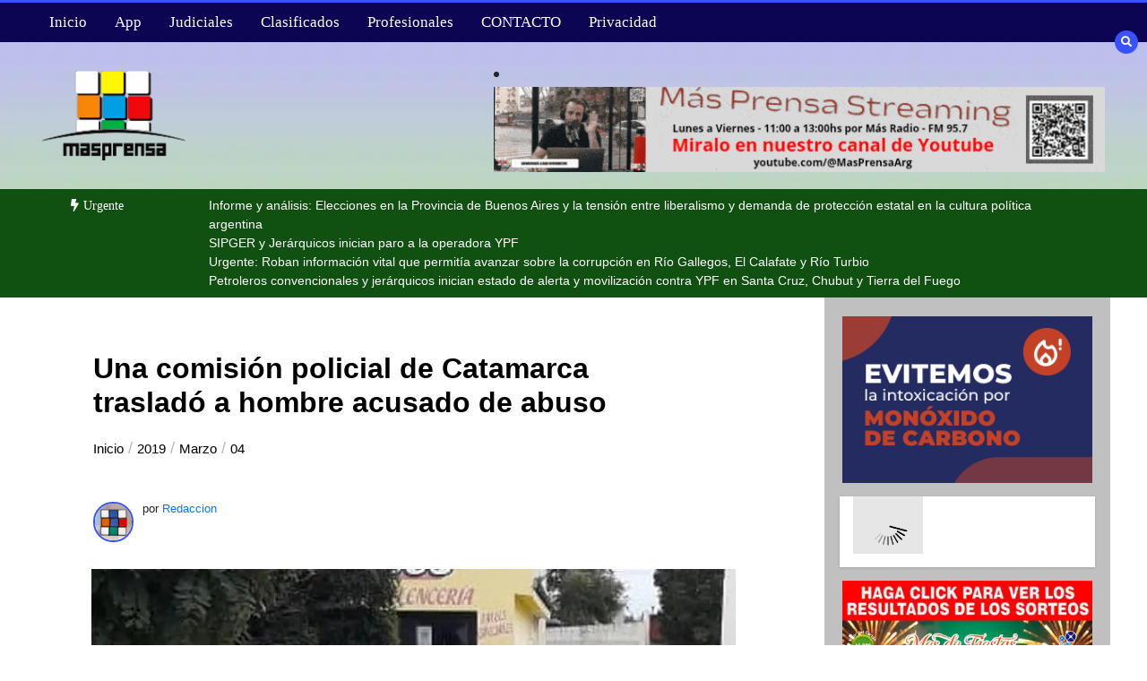

--- FILE ---
content_type: text/html; charset=UTF-8
request_url: https://masprensa.com/2019/03/04/una-comision-policial-de-catamarca-traslado-a-hombre-acusado-de-abuso/
body_size: 26903
content:
<!doctype html><html lang="es"><head><script data-no-optimize="1">var litespeed_docref=sessionStorage.getItem("litespeed_docref");litespeed_docref&&(Object.defineProperty(document,"referrer",{get:function(){return litespeed_docref}}),sessionStorage.removeItem("litespeed_docref"));</script> <meta charset="UTF-8"><meta name="viewport" content="width=device-width, initial-scale=1"><link rel="profile" href="https://gmpg.org/xfn/11"><title>Una comisión policial de Catamarca trasladó a hombre acusado de abuso &#8211; +Prensa</title><meta name='robots' content='max-image-preview:large' /><meta name="google-site-verification" content="8UhPhsjqMIXEsVSibrGn8_yZ0ddjuamDxoZQFgfMK1k" /><link rel='dns-prefetch' href='//www.googletagmanager.com' /><link rel='dns-prefetch' href='//stats.wp.com' /><link rel='dns-prefetch' href='//fonts.googleapis.com' /><link rel='dns-prefetch' href='//jetpack.wordpress.com' /><link rel='dns-prefetch' href='//s0.wp.com' /><link rel='dns-prefetch' href='//public-api.wordpress.com' /><link rel='dns-prefetch' href='//0.gravatar.com' /><link rel='dns-prefetch' href='//1.gravatar.com' /><link rel='dns-prefetch' href='//2.gravatar.com' /><link rel='preconnect' href='//i0.wp.com' /><link rel='preconnect' href='//c0.wp.com' /><link rel="alternate" type="application/rss+xml" title="+Prensa &raquo; Feed" href="https://masprensa.com/feed/" /><link rel="alternate" type="application/rss+xml" title="+Prensa &raquo; Feed de los comentarios" href="https://masprensa.com/comments/feed/" /><link rel="alternate" title="oEmbed (JSON)" type="application/json+oembed" href="https://masprensa.com/wp-json/oembed/1.0/embed?url=https%3A%2F%2Fmasprensa.com%2F2019%2F03%2F04%2Funa-comision-policial-de-catamarca-traslado-a-hombre-acusado-de-abuso%2F" /><link rel="alternate" title="oEmbed (XML)" type="text/xml+oembed" href="https://masprensa.com/wp-json/oembed/1.0/embed?url=https%3A%2F%2Fmasprensa.com%2F2019%2F03%2F04%2Funa-comision-policial-de-catamarca-traslado-a-hombre-acusado-de-abuso%2F&#038;format=xml" /><style id='wp-img-auto-sizes-contain-inline-css' type='text/css'>img:is([sizes=auto i],[sizes^="auto," i]){contain-intrinsic-size:3000px 1500px}
/*# sourceURL=wp-img-auto-sizes-contain-inline-css */</style><link data-optimized="2" rel="stylesheet" href="https://masprensa.com/wp-content/litespeed/css/f54f753b4cde2b233c84776c96eaf866.css?ver=78bf9" /><link rel='stylesheet' id='wp-block-library-css' href='https://c0.wp.com/c/6.9/wp-includes/css/dist/block-library/style.min.css' type='text/css' media='all' /><style id='global-styles-inline-css' type='text/css'>:root{--wp--preset--aspect-ratio--square: 1;--wp--preset--aspect-ratio--4-3: 4/3;--wp--preset--aspect-ratio--3-4: 3/4;--wp--preset--aspect-ratio--3-2: 3/2;--wp--preset--aspect-ratio--2-3: 2/3;--wp--preset--aspect-ratio--16-9: 16/9;--wp--preset--aspect-ratio--9-16: 9/16;--wp--preset--color--black: #000000;--wp--preset--color--cyan-bluish-gray: #abb8c3;--wp--preset--color--white: #ffffff;--wp--preset--color--pale-pink: #f78da7;--wp--preset--color--vivid-red: #cf2e2e;--wp--preset--color--luminous-vivid-orange: #ff6900;--wp--preset--color--luminous-vivid-amber: #fcb900;--wp--preset--color--light-green-cyan: #7bdcb5;--wp--preset--color--vivid-green-cyan: #00d084;--wp--preset--color--pale-cyan-blue: #8ed1fc;--wp--preset--color--vivid-cyan-blue: #0693e3;--wp--preset--color--vivid-purple: #9b51e0;--wp--preset--gradient--vivid-cyan-blue-to-vivid-purple: linear-gradient(135deg,rgb(6,147,227) 0%,rgb(155,81,224) 100%);--wp--preset--gradient--light-green-cyan-to-vivid-green-cyan: linear-gradient(135deg,rgb(122,220,180) 0%,rgb(0,208,130) 100%);--wp--preset--gradient--luminous-vivid-amber-to-luminous-vivid-orange: linear-gradient(135deg,rgb(252,185,0) 0%,rgb(255,105,0) 100%);--wp--preset--gradient--luminous-vivid-orange-to-vivid-red: linear-gradient(135deg,rgb(255,105,0) 0%,rgb(207,46,46) 100%);--wp--preset--gradient--very-light-gray-to-cyan-bluish-gray: linear-gradient(135deg,rgb(238,238,238) 0%,rgb(169,184,195) 100%);--wp--preset--gradient--cool-to-warm-spectrum: linear-gradient(135deg,rgb(74,234,220) 0%,rgb(151,120,209) 20%,rgb(207,42,186) 40%,rgb(238,44,130) 60%,rgb(251,105,98) 80%,rgb(254,248,76) 100%);--wp--preset--gradient--blush-light-purple: linear-gradient(135deg,rgb(255,206,236) 0%,rgb(152,150,240) 100%);--wp--preset--gradient--blush-bordeaux: linear-gradient(135deg,rgb(254,205,165) 0%,rgb(254,45,45) 50%,rgb(107,0,62) 100%);--wp--preset--gradient--luminous-dusk: linear-gradient(135deg,rgb(255,203,112) 0%,rgb(199,81,192) 50%,rgb(65,88,208) 100%);--wp--preset--gradient--pale-ocean: linear-gradient(135deg,rgb(255,245,203) 0%,rgb(182,227,212) 50%,rgb(51,167,181) 100%);--wp--preset--gradient--electric-grass: linear-gradient(135deg,rgb(202,248,128) 0%,rgb(113,206,126) 100%);--wp--preset--gradient--midnight: linear-gradient(135deg,rgb(2,3,129) 0%,rgb(40,116,252) 100%);--wp--preset--font-size--small: 13px;--wp--preset--font-size--medium: 20px;--wp--preset--font-size--large: 36px;--wp--preset--font-size--x-large: 42px;--wp--preset--spacing--20: 0.44rem;--wp--preset--spacing--30: 0.67rem;--wp--preset--spacing--40: 1rem;--wp--preset--spacing--50: 1.5rem;--wp--preset--spacing--60: 2.25rem;--wp--preset--spacing--70: 3.38rem;--wp--preset--spacing--80: 5.06rem;--wp--preset--shadow--natural: 6px 6px 9px rgba(0, 0, 0, 0.2);--wp--preset--shadow--deep: 12px 12px 50px rgba(0, 0, 0, 0.4);--wp--preset--shadow--sharp: 6px 6px 0px rgba(0, 0, 0, 0.2);--wp--preset--shadow--outlined: 6px 6px 0px -3px rgb(255, 255, 255), 6px 6px rgb(0, 0, 0);--wp--preset--shadow--crisp: 6px 6px 0px rgb(0, 0, 0);}:where(.is-layout-flex){gap: 0.5em;}:where(.is-layout-grid){gap: 0.5em;}body .is-layout-flex{display: flex;}.is-layout-flex{flex-wrap: wrap;align-items: center;}.is-layout-flex > :is(*, div){margin: 0;}body .is-layout-grid{display: grid;}.is-layout-grid > :is(*, div){margin: 0;}:where(.wp-block-columns.is-layout-flex){gap: 2em;}:where(.wp-block-columns.is-layout-grid){gap: 2em;}:where(.wp-block-post-template.is-layout-flex){gap: 1.25em;}:where(.wp-block-post-template.is-layout-grid){gap: 1.25em;}.has-black-color{color: var(--wp--preset--color--black) !important;}.has-cyan-bluish-gray-color{color: var(--wp--preset--color--cyan-bluish-gray) !important;}.has-white-color{color: var(--wp--preset--color--white) !important;}.has-pale-pink-color{color: var(--wp--preset--color--pale-pink) !important;}.has-vivid-red-color{color: var(--wp--preset--color--vivid-red) !important;}.has-luminous-vivid-orange-color{color: var(--wp--preset--color--luminous-vivid-orange) !important;}.has-luminous-vivid-amber-color{color: var(--wp--preset--color--luminous-vivid-amber) !important;}.has-light-green-cyan-color{color: var(--wp--preset--color--light-green-cyan) !important;}.has-vivid-green-cyan-color{color: var(--wp--preset--color--vivid-green-cyan) !important;}.has-pale-cyan-blue-color{color: var(--wp--preset--color--pale-cyan-blue) !important;}.has-vivid-cyan-blue-color{color: var(--wp--preset--color--vivid-cyan-blue) !important;}.has-vivid-purple-color{color: var(--wp--preset--color--vivid-purple) !important;}.has-black-background-color{background-color: var(--wp--preset--color--black) !important;}.has-cyan-bluish-gray-background-color{background-color: var(--wp--preset--color--cyan-bluish-gray) !important;}.has-white-background-color{background-color: var(--wp--preset--color--white) !important;}.has-pale-pink-background-color{background-color: var(--wp--preset--color--pale-pink) !important;}.has-vivid-red-background-color{background-color: var(--wp--preset--color--vivid-red) !important;}.has-luminous-vivid-orange-background-color{background-color: var(--wp--preset--color--luminous-vivid-orange) !important;}.has-luminous-vivid-amber-background-color{background-color: var(--wp--preset--color--luminous-vivid-amber) !important;}.has-light-green-cyan-background-color{background-color: var(--wp--preset--color--light-green-cyan) !important;}.has-vivid-green-cyan-background-color{background-color: var(--wp--preset--color--vivid-green-cyan) !important;}.has-pale-cyan-blue-background-color{background-color: var(--wp--preset--color--pale-cyan-blue) !important;}.has-vivid-cyan-blue-background-color{background-color: var(--wp--preset--color--vivid-cyan-blue) !important;}.has-vivid-purple-background-color{background-color: var(--wp--preset--color--vivid-purple) !important;}.has-black-border-color{border-color: var(--wp--preset--color--black) !important;}.has-cyan-bluish-gray-border-color{border-color: var(--wp--preset--color--cyan-bluish-gray) !important;}.has-white-border-color{border-color: var(--wp--preset--color--white) !important;}.has-pale-pink-border-color{border-color: var(--wp--preset--color--pale-pink) !important;}.has-vivid-red-border-color{border-color: var(--wp--preset--color--vivid-red) !important;}.has-luminous-vivid-orange-border-color{border-color: var(--wp--preset--color--luminous-vivid-orange) !important;}.has-luminous-vivid-amber-border-color{border-color: var(--wp--preset--color--luminous-vivid-amber) !important;}.has-light-green-cyan-border-color{border-color: var(--wp--preset--color--light-green-cyan) !important;}.has-vivid-green-cyan-border-color{border-color: var(--wp--preset--color--vivid-green-cyan) !important;}.has-pale-cyan-blue-border-color{border-color: var(--wp--preset--color--pale-cyan-blue) !important;}.has-vivid-cyan-blue-border-color{border-color: var(--wp--preset--color--vivid-cyan-blue) !important;}.has-vivid-purple-border-color{border-color: var(--wp--preset--color--vivid-purple) !important;}.has-vivid-cyan-blue-to-vivid-purple-gradient-background{background: var(--wp--preset--gradient--vivid-cyan-blue-to-vivid-purple) !important;}.has-light-green-cyan-to-vivid-green-cyan-gradient-background{background: var(--wp--preset--gradient--light-green-cyan-to-vivid-green-cyan) !important;}.has-luminous-vivid-amber-to-luminous-vivid-orange-gradient-background{background: var(--wp--preset--gradient--luminous-vivid-amber-to-luminous-vivid-orange) !important;}.has-luminous-vivid-orange-to-vivid-red-gradient-background{background: var(--wp--preset--gradient--luminous-vivid-orange-to-vivid-red) !important;}.has-very-light-gray-to-cyan-bluish-gray-gradient-background{background: var(--wp--preset--gradient--very-light-gray-to-cyan-bluish-gray) !important;}.has-cool-to-warm-spectrum-gradient-background{background: var(--wp--preset--gradient--cool-to-warm-spectrum) !important;}.has-blush-light-purple-gradient-background{background: var(--wp--preset--gradient--blush-light-purple) !important;}.has-blush-bordeaux-gradient-background{background: var(--wp--preset--gradient--blush-bordeaux) !important;}.has-luminous-dusk-gradient-background{background: var(--wp--preset--gradient--luminous-dusk) !important;}.has-pale-ocean-gradient-background{background: var(--wp--preset--gradient--pale-ocean) !important;}.has-electric-grass-gradient-background{background: var(--wp--preset--gradient--electric-grass) !important;}.has-midnight-gradient-background{background: var(--wp--preset--gradient--midnight) !important;}.has-small-font-size{font-size: var(--wp--preset--font-size--small) !important;}.has-medium-font-size{font-size: var(--wp--preset--font-size--medium) !important;}.has-large-font-size{font-size: var(--wp--preset--font-size--large) !important;}.has-x-large-font-size{font-size: var(--wp--preset--font-size--x-large) !important;}
/*# sourceURL=global-styles-inline-css */</style><style id='classic-theme-styles-inline-css' type='text/css'>/*! This file is auto-generated */
.wp-block-button__link{color:#fff;background-color:#32373c;border-radius:9999px;box-shadow:none;text-decoration:none;padding:calc(.667em + 2px) calc(1.333em + 2px);font-size:1.125em}.wp-block-file__button{background:#32373c;color:#fff;text-decoration:none}
/*# sourceURL=/wp-includes/css/classic-themes.min.css */</style><link rel='stylesheet' id='wp-components-css' href='https://c0.wp.com/c/6.9/wp-includes/css/dist/components/style.min.css' type='text/css' media='all' /><link rel='stylesheet' id='wp-preferences-css' href='https://c0.wp.com/c/6.9/wp-includes/css/dist/preferences/style.min.css' type='text/css' media='all' /><link rel='stylesheet' id='wp-block-editor-css' href='https://c0.wp.com/c/6.9/wp-includes/css/dist/block-editor/style.min.css' type='text/css' media='all' /><style id='color-newsmagazine-customizer-styles-inline-css' type='text/css'>#scrollUp,
			.slicknav_btn,
			.newsletter,
			.template-preloader-rapper,
			.header-social li:hover a,color_newsmagazine
			.main-menu .nav li:hover a,
			.main-menu .nav li .dropdown li a:hover,
			.main-menu .nav .dropdown li .dropdown li:hover,
			.main-menu .nav li.active a,
			.header .search-form .icon,
			.news-ticker .owl-controls .owl-nav div:hover,
			.hero-area .slider-content .category,
			.hero-area .slider-content .post-categories li a,
			#right-special-news .slick-prev,
			#left-special-news .slick-prev,
			.news-slider .cat-title::before,
			#hrsnews .news-title h2:before,
			#hrsnews .news-title h2:after,
			.news-column .slick-prev,
			.single-column .slick-prev,
			.layout-13 h2:before, .layout-13 h2:after,
			.navbar-nav .menu-description,
			.hero-area .owl-controls .owl-nav div:hover,
			.footer-slider .owl-controls .owl-nav div:hover,
			.special-news .title:before,
			.video-news .news-head .play,
			.news-carousel .news-head .play,
			.video-news .owl-dots .owl-dot:hover span,
			.video-news .owl-dots .owl-dot.active span,
			.news-carousel .owl-controls .owl-nav div:hover,
			.all-news-tabs .nav-main .nav-tabs li a.active, 
			.all-news-tabs .nav-main .nav-tabs li a:hover,
			.all-news-tabs .content .button a,
			.single-column .title:before,
			.news-style1.category .button .btn,
			.pagination li.active a,
			.pagination li:hover a,
			#left-special-news .count-news,
			.search-submit,
			.form-submit input:hover,
			.form-submit input,
			.footer .social li a:hover,
			.error-page,
			.blog-sidebar .tags ul li a:hover,
			.blog-sidebar .post-tab .nav li a.active,
			.blog-sidebar .post-tab .nav li a:hover,
			.blog-sidebar .single-sidebar h2 i,
			.comments-form .form-group .btn,
			.comments-form h2::before,
			.single-news .content .button a,
			.news-tabs .content .button a,
			.pagination li.active a, 
			.pagination li:hover a, 
			.pagination .page-numbers.current, 
			.pagination .page-numbers:hover {
				background-color:#3a51ff;
			}
			.mainbar {
				background-color:#ffffff;
			}
			.breadcrumbs header ul li.active a,
			#right-nav a,
			.nav-next a, .nav-previous a,
			.fa-tags:before,
			.cat-title span, .widget-title span, .footer .single-footer section h3,
			.date-time li i,
			.header-inner i,
			.main-menu .mega-menu .content h2:hover a,
			.main-menu .nav li.mega-menu .author a:hover,
			.main-menu .nav li.mega-menu .content .title-small a:hover,
			.header .search-form .form a,
			.special-news .title span,
			.video-news .news-head .play:hover,
			.news-carousel .news-head .play:hover,
			.single-column .title span,
			.single-column .cat-title span a, 
			.widget-title span a,
			.news-single .news-content blockquote::before,
			.error-page .btn:hover,
			.blog-sidebar .post-tab .post-info a:hover,
			.footer .copyright-content p a,
			.footer .copyright-content p,
			.blog-sidebar .single-sidebar ul li a:before,
			#commentform p a,
			.logo .text-logo span,
			.pagination li.active a, 
			.pagination li:hover a, 
			.pagination .page-numbers.current, 
			.pagination .page-numbers:hover,
			.owl-theme .owl-nav .owl-prev,
			.owl-theme .owl-nav .owl-next,
			#hrsnews .news-title h2
			{
				color:#3a51ff;
			}
			.hrnews-stripes:after,
			.news-tabs .nav-main .nav-tabs li a.active, 
			.news-tabs .nav-main .nav-tabs li a:hover
			{
				border-bottom: 2px solid #3a51ff;
			}
			.cat-title span {
				border-left-color: #3a51ff;
			}
			.main-menu .nav .dropdown {
				border-top: 2px solid #3a51ff;
			}
			.main-menu {
				border-top: 3px solid #3a51ff;
			}

			.navbar-nav .menu-description:after {
				border-top: 5px solid #3a51ff;
			}
			.special-news .title {
				border-left: 3px solid #3a51ff;
			}
			.all-news-tabs .nav-main .nav-tabs {
				border-bottom: 2px solid #3a51ff;
			}

			.meta-share .author img,
			.news-carousel .owl-controls .owl-nav div,
			.author .media img {
				border: 2px solid #3a51ff;
			}

			.news-single .news-content blockquote {
				border-left: 5px solid #3a51ff;
			}

			.comments-form .form .form-group input:hover,
			.comments-form .form .form-group textarea:hover{
				border-bottom-color: #3a51ff;
			}
			.footer .social li a:hover,
			.search-submit,
			#author,#email,#url,
			.hero-area .owl-controls .owl-nav div {
				border: 1px solid #3a51ff;
			}

			/*///// backgorund color ////*/

			.widget_tag_cloud .tagcloud a:hover, .blog-sidebar .tags ul li a:hover,
			.open-button,
			.hero-area button:hover {
				background-color: #3a51ff;
			}

			.hero-area .slider-content .post-categories li a,
			.news-tabs .content .button a,
			.news-style1.category .button .btn,
			.all-news-tabs .nav-main .nav-tabs li a.active,
			.all-news-tabs .nav-main .nav-tabs li a:hover,
			.single-news .content .button a,
			.navbar-nav .menu-description,
			.main-menu .nav li:hover a,
			.main-menu .nav li .dropdown li a:hover,
			.main-menu .nav .dropdown li .dropdown li:hover,
			.main-menu .nav li.active a,
			.widget_tag_cloud .tagcloud a:hover, .blog-sidebar .tags ul li a:hover,
			.open-button,
			.hero-area button:hover   {
				color: #ffffff;
			}

			.topbar{
				background: #001254;
			}
			.header-inner{
				background: #191919;
			}
			.main-menu{
				background: #0b0554;
			}
			.news-ticker{
				background: #105010;
			}
			.news-style1.category .blog-sidebar, .central.container .blog-sidebar, .central.container .col-lg-3, .sidenav {
				background: #510000;
			}
			#content.havebgimage::before {
				background-image: url();
			}
			.news-grid.section.havebgimage{
				background-image: url();
			}

			.site-title a ,
			p.site-description {
				font-family:Roboto! important;
			}
			.owl-stage-outer .owl-stage .single-ticker  a,
			.news-ticker .ticker-title,
			.main-menu, .main-menu .nav li .dropdown li a, .main-menu .nav li a,
			.header-bottom, .date-time li
			{
				font-family:Montserrat! important;
			}
			.cat-title span, .all-news-tabs .nav-main .nav-tabs li a,
			.widget-title span,
			.widget section h1, .widget section h2, .widget section h3, .widget section h4, .widget section h5, .widget section h6,
			#hrsnews .news-title h2,
			.news-tabs .nav-main .nav-tabs li a	{
				font-family:Montserrat! important;
			}
			.title-medium a, 
			.small-title a, 
			.title-small a,
			.hero-area .slider-content .post-categories li a,
			.hero-area .slider-text h3 a,
			.meta .author a,
			.meta .date a,
			.hero-area .meta .author,
			.meta span,
			.hero-area .meta .date,
			a.post-categories,
			.media .author a,
			.hrsnewsbox a,
			#hrsnews .timehr span
			{
				font-family:Scada! important;
			}
			.widget_tag_cloud .tagcloud a,
			.single-sidebar ul li a,
			.single-sidebar ul li ,
			.single-sidebar .textwidget,
			.single-sidebar .widget_tag_cloud .tagcloud a,
			.post-tab .post-info h4,
			.post-tab .post-info .meta,
			.single-sidebar form,
			.single-sidebar .calendar_wrap table caption,
			.single-sidebar .calendar_wrap table thead th,
			.single-sidebar .calendar_wrap table tbody td,
			.single-sidebar p
			{
				font-family:Lato! important;
			}
			.content, .slider-content, .news-content, .comments-area, .news-content p, 
			.author-profile p, .single-sidebar .content p
			{
				font-family:Roboto! important;
			}
			footer h3,
			footer .author,
			footer a,
			footer.footer,
			footer.footer p,
			footer.footer .date,
			footer.footer .meta,
			footer.footer .calendar_wrap table caption,
			footer.footer div a,
			footer.footer .single-footer h2,
			footer.footer .single-footer .cat-title span,
			.footer .single-news h4 a,
			footer .single-footer h3 
			{
				font-family:Lato! important;
			}
		
/*# sourceURL=color-newsmagazine-customizer-styles-inline-css */</style><style id='wcw-inlinecss-inline-css' type='text/css'>.widget_wpcategorieswidget ul.children{display:none;} .widget_wp_categories_widget{background:#fff; position:relative;}.widget_wp_categories_widget h2,.widget_wpcategorieswidget h2{color:#4a5f6d;font-size:20px;font-weight:400;margin:0 0 25px;line-height:24px;text-transform:uppercase}.widget_wp_categories_widget ul li,.widget_wpcategorieswidget ul li{font-size: 16px; margin: 0px; border-bottom: 1px dashed #f0f0f0; position: relative; list-style-type: none; line-height: 35px;}.widget_wp_categories_widget ul li:last-child,.widget_wpcategorieswidget ul li:last-child{border:none;}.widget_wp_categories_widget ul li a,.widget_wpcategorieswidget ul li a{display:inline-block;color:#007acc;transition:all .5s ease;-webkit-transition:all .5s ease;-ms-transition:all .5s ease;-moz-transition:all .5s ease;text-decoration:none;}.widget_wp_categories_widget ul li a:hover,.widget_wp_categories_widget ul li.active-cat a,.widget_wp_categories_widget ul li.active-cat span.post-count,.widget_wpcategorieswidget ul li a:hover,.widget_wpcategorieswidget ul li.active-cat a,.widget_wpcategorieswidget ul li.active-cat span.post-count{color:#ee546c}.widget_wp_categories_widget ul li span.post-count,.widget_wpcategorieswidget ul li span.post-count{height: 30px; min-width: 35px; text-align: center; background: #fff; color: #605f5f; border-radius: 5px; box-shadow: inset 2px 1px 3px rgba(0, 122, 204,.1); top: 0px; float: right; margin-top: 2px;}li.cat-item.cat-have-child > span.post-count{float:inherit;}li.cat-item.cat-item-7.cat-have-child { background: #f8f9fa; }li.cat-item.cat-have-child > span.post-count:before { content: "("; }li.cat-item.cat-have-child > span.post-count:after { content: ")"; }.cat-have-child.open-m-menu ul.children li { border-top: 1px solid #d8d8d8;border-bottom:none;}li.cat-item.cat-have-child:after{ position: absolute; right: 8px; top: 8px; background-image: url([data-uri]); content: ""; width: 18px; height: 18px;transform: rotate(270deg);}ul.children li.cat-item.cat-have-child:after{content:"";background-image: none;}.cat-have-child ul.children {display: none; z-index: 9; width: auto; position: relative; margin: 0px; padding: 0px; margin-top: 0px; padding-top: 10px; padding-bottom: 10px; list-style: none; text-align: left; background:  #f8f9fa; padding-left: 5px;}.widget_wp_categories_widget ul li ul.children li,.widget_wpcategorieswidget ul li ul.children li { border-bottom: 1px solid #fff; padding-right: 5px; }.cat-have-child.open-m-menu ul.children{display:block;}li.cat-item.cat-have-child.open-m-menu:after{transform: rotate(0deg);}.widget_wp_categories_widget > li.product_cat,.widget_wpcategorieswidget > li.product_cat {list-style: none;}.widget_wp_categories_widget > ul,.widget_wpcategorieswidget > ul {padding: 0px;}.widget_wp_categories_widget > ul li ul ,.widget_wpcategorieswidget > ul li ul {padding-left: 15px;} .wcwpro-list{padding: 0 15px;}
/*# sourceURL=wcw-inlinecss-inline-css */</style><link rel='stylesheet' id='sharedaddy-css' href='https://c0.wp.com/p/jetpack/15.4/modules/sharedaddy/sharing.css' type='text/css' media='all' /><link rel='stylesheet' id='social-logos-css' href='https://c0.wp.com/p/jetpack/15.4/_inc/social-logos/social-logos.min.css' type='text/css' media='all' />
<script type="litespeed/javascript" data-src="https://c0.wp.com/c/6.9/wp-includes/js/jquery/jquery.min.js" id="jquery-core-js"></script> <script id="jquery-core-js-after" type="litespeed/javascript">jQuery(document).ready(function($){jQuery('li.cat-item:has(ul.children)').addClass('cat-have-child');jQuery('.cat-have-child').removeClass('open-m-menu');jQuery('li.cat-have-child > a').click(function(){window.location.href=jQuery(this).attr('href');return!1});jQuery('li.cat-have-child').click(function(){var li_parentdiv=jQuery(this).parent().parent().parent().attr('class');if(jQuery(this).hasClass('open-m-menu')){jQuery('.cat-have-child').removeClass('open-m-menu')}else{jQuery('.cat-have-child').removeClass('open-m-menu');jQuery(this).addClass('open-m-menu')}})})</script> <script type="litespeed/javascript" data-src="https://c0.wp.com/c/6.9/wp-includes/js/jquery/jquery-migrate.min.js" id="jquery-migrate-js"></script> 
 <script type="litespeed/javascript" data-src="https://www.googletagmanager.com/gtag/js?id=GT-NMLQD2T" id="google_gtagjs-js"></script> <script id="google_gtagjs-js-after" type="litespeed/javascript">window.dataLayer=window.dataLayer||[];function gtag(){dataLayer.push(arguments)}
gtag("set","linker",{"domains":["masprensa.com"]});gtag("js",new Date());gtag("set","developer_id.dZTNiMT",!0);gtag("config","GT-NMLQD2T")</script> <link rel="https://api.w.org/" href="https://masprensa.com/wp-json/" /><link rel="alternate" title="JSON" type="application/json" href="https://masprensa.com/wp-json/wp/v2/posts/23415" /><link rel="EditURI" type="application/rsd+xml" title="RSD" href="https://masprensa.com/xmlrpc.php?rsd" /><meta name="generator" content="WordPress 6.9" /><link rel="canonical" href="https://masprensa.com/2019/03/04/una-comision-policial-de-catamarca-traslado-a-hombre-acusado-de-abuso/" /><link rel='shortlink' href='https://masprensa.com/?p=23415' /><style type="text/css" media="screen">.g { margin:0px; padding:0px; overflow:hidden; line-height:1; zoom:1; }
	.g img { height:auto; }
	.g-col { position:relative; float:left; }
	.g-col:first-child { margin-left: 0; }
	.g-col:last-child { margin-right: 0; }
	.g-1 { margin:0px;  width:100%; max-width:720px; height:100%; max-height:300px; }
	.g-2 { margin:0px;  width:100%; max-width:400px; height:100%; max-height:400px; }
	.g-3 { margin:0px;  width:100%; max-width:400px; height:100%; max-height:400px; }
	.g-4 { margin:0px;  width:100%; max-width:400px; height:100%; max-height:400px; }
	.g-5 { margin:0px;  width:100%; max-width:720px; height:100%; max-height:200px; }
	.g-6 { margin:0px;  width:100%; max-width:300px; height:100%; max-height:300px; }
	.g-7 { margin:0px;  width:100%; max-width:728px; height:100%; max-height:90px; }
	.g-8 { margin:0px;  width:100%; max-width:300px; height:100%; max-height:250px; }
	.g-9 { margin:0px;  width:100%; max-width:1240px; height:100%; max-height:240px; }
	.g-11 { margin:0px;  width:100%; max-width:300px; height:100%; max-height:100px; }
	.g-12 { margin:0px;  width:100%; max-width:300px; height:100%; max-height:250px; }
	.g-13 { margin:0px;  width:100%; max-width:600px; height:100%; max-height:500px; }
	.g-15 { margin:0px;  width:100%; max-width:960px; height:100%; max-height:653px; }
	.g-16 { margin:0px;  width:100%; max-width:960px; height:auto; }
	.g-17 { margin:0px;  width:100%; max-width:960px; height:auto; }
	@media only screen and (max-width: 480px) {
		.g-col, .g-dyn, .g-single { width:100%; margin-left:0; margin-right:0; }
	}</style><meta name="cdp-version" content="1.5.0" /><meta name="generator" content="Site Kit by Google 1.170.0" /><style>img#wpstats{display:none}</style> <script data-ad-client="" async src=""></script> <meta name="google-adsense-platform-account" content="ca-host-pub-2644536267352236"><meta name="google-adsense-platform-domain" content="sitekit.withgoogle.com">
 <script data-cfasync="false">var dFlipLocation = "https://masprensa.com/wp-content/plugins/dflip/assets/"; var dFlipWPGlobal = {"text":{"toggleSound":"Sonido si\/no","toggleThumbnails":"Vistas Miniatura","toggleOutline":"Recuadro\/Marcadores","previousPage":"Pagina anterior","nextPage":"Pagina siguiente","toggleFullscreen":"Pantalla Completa","zoomIn":"Zoom +","zoomOut":"Zoom -","toggleHelp":"Ayuda","singlePageMode":"Una Pagina","doublePageMode":"Doble Pagina","downloadPDFFile":"Descargar PDF","gotoFirstPage":"Primera Pagina","gotoLastPage":"Ultima Pagina","share":"Compartir","mailSubject":"Quiero ver esto","mailBody":"Mira {{url}}","loading":"Cargando"},"moreControls":"download,pageMode,startPage,endPage,sound","hideControls":"","scrollWheel":"true","backgroundColor":"#777","backgroundImage":"","height":"auto","paddingLeft":"20","paddingRight":"20","controlsPosition":"bottom","duration":800,"soundEnable":"true","enableDownload":"true","enableAnalytics":"false","webgl":"true","hard":"none","maxTextureSize":"1600","rangeChunkSize":"524288","zoomRatio":1.5,"stiffness":3,"pageMode":"0","singlePageMode":"0","pageSize":"0","autoPlay":"false","autoPlayDuration":5000,"autoPlayStart":"false","linkTarget":"2","sharePrefix":"flipbook-"};</script> <style type="text/css">.site-title,
			.site-description {
				position: absolute;
				clip: rect(1px, 1px, 1px, 1px);
			}</style><meta property="og:type" content="article" /><meta property="og:title" content="Una comisión policial de Catamarca trasladó a hombre acusado de abuso" /><meta property="og:url" content="https://masprensa.com/2019/03/04/una-comision-policial-de-catamarca-traslado-a-hombre-acusado-de-abuso/" /><meta property="og:description" content="Pico Truncado El viernes pasado efectivos policiales de la policía de la provincia de Catamarca trasladaron desde Pico Truncado a esa provincia, de un hombre acusado de abusar sexualmente de una jo…" /><meta property="article:published_time" content="2019-03-04T21:12:55+00:00" /><meta property="article:modified_time" content="2019-03-04T21:12:55+00:00" /><meta property="og:site_name" content="+Prensa" /><meta property="og:image" content="https://i0.wp.com/masprensa.com/wp-content/uploads/2019/03/truncado-69.jpg?fit=719%2C425&#038;ssl=1" /><meta property="og:image:width" content="719" /><meta property="og:image:height" content="425" /><meta property="og:image:alt" content="" /><meta property="og:locale" content="es_ES" /><meta name="twitter:text:title" content="Una comisión policial de Catamarca trasladó a hombre acusado de abuso" /><meta name="twitter:image" content="https://i0.wp.com/masprensa.com/wp-content/uploads/2019/03/truncado-69.jpg?fit=719%2C425&#038;ssl=1&#038;w=640" /><meta name="twitter:card" content="summary_large_image" /><link rel="icon" href="https://i0.wp.com/masprensa.com/wp-content/uploads/2024/06/cropped-cubito_nuevo.png?fit=32%2C32&#038;ssl=1" sizes="32x32" /><link rel="icon" href="https://i0.wp.com/masprensa.com/wp-content/uploads/2024/06/cropped-cubito_nuevo.png?fit=192%2C192&#038;ssl=1" sizes="192x192" /><link rel="apple-touch-icon" href="https://i0.wp.com/masprensa.com/wp-content/uploads/2024/06/cropped-cubito_nuevo.png?fit=180%2C180&#038;ssl=1" /><meta name="msapplication-TileImage" content="https://i0.wp.com/masprensa.com/wp-content/uploads/2024/06/cropped-cubito_nuevo.png?fit=270%2C270&#038;ssl=1" /><style type="text/css" id="wp-custom-css">li::marker {
    content: "";
}
.sidenav {background: #000080;}
.cat-title span {color:#000080; border-left-color:#000080;}
.news-carousel.section.dark {background-color: #A0A0A0;}
.news-style1.category .blog-sidebar, .central.container .blog-sidebar, .central.container .col-lg-3, .sidenav {background-color: #C0C0C0;} 
.site-main {background-color: #A0A0A0;}
.col-lg-3.nopadding {width: 350px;}
.pt-cv-title {color:#000080;}
.news-content *:nth-child(1 of figure){display:none;}
.news-content {font-size=1.3rem}
.pld-post-content-inner {font-size=1rem}</style></head><body  class="wp-singular post-template-default single single-post postid-23415 single-format-standard wp-embed-responsive wp-theme-color-newsmagazine">
<style type="text/css">.news-big .small-post .news-head {
			border-bottom-color: #3cf783;
		}
		.news-tabs .tab-others .news-head {
			border-bottom-color: #3cf783;
		}
		.news-column .small-post .news-head {
			border-bottom-color: #3cf783;
		}
		.single-column .single-news .news-head {
			border-bottom-color: #3cf783;
		}</style>
<a class=" skip-link screen-reader-text" href="#content">Saltar al contenido</a><header class="header sticky-tops"><div class="container "><div class="search-form mt-4">
<a class="icon" href="#"><i class="fa fa-search"></i></a><form method ="get" action="https://masprensa.com/" class="form">
<input type="text" value="" name="s" id="search" placeholder="">
<a href="#"><button type="submit"><i class="fa fa-search"></i></button></a></form></div></div><div class="main-menu "><div class="container"><div class="row"><div class="col-lg-12"><div class =" custom-logo pr-3 float-left" ></div><nav id="site-navigation" class="navbar navbar-expand-lg" ><div id="collapse-1" class="navbar-collapse"><ul id="menu-principal" class="nav menu navbar-nav"><li itemscope="itemscope" itemtype="https://www.schema.org/SiteNavigationElement" id="menu-item-84526" class="menu-item menu-item-type-custom menu-item-object-custom menu-item-home nav-item menu-item-84526"><a title="Inicio" href="https://masprensa.com" class="nav-link">Inicio</a></li><li itemscope="itemscope" itemtype="https://www.schema.org/SiteNavigationElement" id="menu-item-40858" class="menu-item menu-item-type-post_type menu-item-object-page nav-item menu-item-40858"><a title="App" href="https://masprensa.com/app-android/" class="nav-link">App</a></li><li itemscope="itemscope" itemtype="https://www.schema.org/SiteNavigationElement" id="menu-item-40860" class="menu-item menu-item-type-post_type menu-item-object-page nav-item menu-item-40860"><a title="Judiciales" href="https://masprensa.com/convocatorias-y-edictos-judiciales/" class="nav-link">Judiciales</a></li><li itemscope="itemscope" itemtype="https://www.schema.org/SiteNavigationElement" id="menu-item-59434" class="menu-item menu-item-type-custom menu-item-object-custom nav-item menu-item-59434"><a title="Clasificados" href="https://hihipon.com/adverts/" class="nav-link">Clasificados</a></li><li itemscope="itemscope" itemtype="https://www.schema.org/SiteNavigationElement" id="menu-item-40862" class="menu-item menu-item-type-post_type menu-item-object-page nav-item menu-item-40862"><a title="Profesionales" href="https://masprensa.com/profesionales/" class="nav-link">Profesionales</a></li><li itemscope="itemscope" itemtype="https://www.schema.org/SiteNavigationElement" id="menu-item-40861" class="menu-item menu-item-type-post_type menu-item-object-page nav-item menu-item-40861"><a title="CONTACTO" href="https://masprensa.com/contacto/" class="nav-link">CONTACTO</a></li><li itemscope="itemscope" itemtype="https://www.schema.org/SiteNavigationElement" id="menu-item-40859" class="menu-item menu-item-type-post_type menu-item-object-page menu-item-privacy-policy nav-item menu-item-40859"><a title="Privacidad" href="https://masprensa.com/privacidad/" class="nav-link">Privacidad</a></li></ul></div></nav></div></div></div></div><div  class="header-inner"><div class= " background-cu-header " style="background: url(https://masprensa.com/wp-content/uploads/2024/07/fondolight170.jpg.webp)"><div class="container header-padding				yes-header" ><div class=" logo row"><div class="col-lg-5"><div class =" custom-logo pr-3 float-left" >
<img data-lazyloaded="1" src="[data-uri]" data-src="https://masprensa.com/wp-content/uploads/2024/06/logo_masprensa.png.webp" height="100" width="160" ></div><h1 class="site-title pb-1"><a href="https://masprensa.com/" rel="home">+Prensa</a></h1><p class="site-description ">diario mas prensa</p></div><div id = "adv-right" class="col-lg-7 "><li id="adrotate_widgets-15" class="widget adrotate_widgets"><div class="a-single a-46"><a href="https://www.youtube.com/@MasPrensaArg/live"><img data-lazyloaded="1" src="[data-uri]" width="720" height="100" data-src="https://i0.wp.com/masprensa.com/wp-content/uploads/2025/08/streaming-web.gif?ssl=1" /></a></div></li></div></div><div id ='mobile-nav' class="mobile-nav"></div></div></div></div><div class="news-ticker"><div class="container"><div class="row"><div class="col-12"><div class="ticker-inner"><div class="ticker-title">
<i class="fas fa-bolt"></i>Urgente</div><div class="ticker-news"><div class="ticker-slider"><div class="single-ticker ml-1 mr-2">
<a href="https://masprensa.com/2025/09/08/informe-y-analisis-elecciones-en-la-provincia-de-buenos-aires-y-la-tension-entre-liberalismo-y-demanda-de-proteccion-estatal-en-la-cultura-politica-argentina/">Informe y análisis: Elecciones en la Provincia de Buenos Aires y la tensión entre liberalismo y demanda de protección estatal en la cultura política argentina</a></div><div class="single-ticker ml-1 mr-2">
<a href="https://masprensa.com/2025/09/01/sipger-y-jerarquicos-inician-paro-a-la-operadora-ypf/">SIPGER y Jerárquicos inician paro a la operadora YPF</a></div><div class="single-ticker ml-1 mr-2">
<a href="https://masprensa.com/2025/08/28/urgente-roban-informacion-vital-que-permitia-avanzar-sobre-la-corrupcion-en-rio-gallegos-y-el-calafate/">Urgente: Roban información vital que permitía avanzar sobre la corrupción en Río Gallegos, El Calafate y Río Turbio</a></div><div class="single-ticker ml-1 mr-2">
<a href="https://masprensa.com/2025/08/26/petroleros-convencionales-y-jerarquicos-inician-estado-de-alerta-y-movilizacion-contra-ypf-en-santa-cruz-chubut-y-tierra-del-fuego/">Petroleros convencionales y jerárquicos inician estado de alerta y movilización contra YPF en Santa Cruz, Chubut y Tierra del Fuego</a></div></div></div></div></div></div></div></div></header><main class='site-main' role="main"><section id = "main-single-page" class=" central container" ><div class="row"><div class="col-lg-9 nopadding"><article id="post-23415"  class="breadcrumbs" class="post-23415 post type-post status-publish format-standard has-post-thumbnail hentry category-destacada category-noticia category-pico_truncado category-policial" data-stellar-background-ratio="0.5"><div class="breadcrumbs-author"><header><h1 class="entry-title">Una comisión policial de Catamarca trasladó a hombre acusado de abuso</h1><ul><meta name="numberOfItems" content="4" /><meta name="itemListOrder" content="Ascending" /><li itemprop="breadcrumb-item" itemscope itemtype="http://schema.org/ListItem" class="trail-item trail-begin"><a href="https://masprensa.com" rel="home"><span itemprop="name">Inicio</span></a><meta itemprop="position" content="1" /></li><li itemprop="breadcrumb-item" itemscope itemtype="http://schema.org/ListItem" class="trail-item"><a href="https://masprensa.com/2019/"><span itemprop="name">2019</span></a><meta itemprop="position" content="2" /></li><li itemprop="breadcrumb-item" itemscope itemtype="http://schema.org/ListItem" class="trail-item"><a href="https://masprensa.com/2019/03/"><span itemprop="name">marzo</span></a><meta itemprop="position" content="3" /></li><li itemprop="breadcrumb-item" itemscope itemtype="http://schema.org/ListItem" class="trail-item trail-end"><a href="https://masprensa.com/2019/03/04/"><span itemprop="name">04</span></a><meta itemprop="position" content="4" /></li></ol></header><section id = "author-section"><div class="author "><div class="media"><div class="img-holder">
<img data-lazyloaded="1" src="[data-uri]" alt='' data-src='https://masprensa.com/wp-content/litespeed/avatar/697a97c600693337f9e484e533ded4db.jpg?ver=1767979821' data-srcset='https://masprensa.com/wp-content/litespeed/avatar/2521fe2db855751e59150d52dc223a27.jpg?ver=1767979821 2x' class='avatar avatar-100 photo' height='100' width='100' decoding='async'/></div><div class="media-body"><div class="title-share"><div class= "w-100">
<span class="byline"> por <span class="vcard"><a class="url fn n " href="https://masprensa.com/author/redaccion/">Redaccion</a></span></span></div></div></div></div></div></section></div><div id = "single-post-detail" class="single-page-detail" ><div class="single-image">
<img data-lazyloaded="1" src="[data-uri]" width="719" height="425" data-src="https://masprensa.com/wp-content/uploads/2019/03/truncado-69.jpg.webp" class="attachment-post-thumbnail size-post-thumbnail wp-post-image" alt="" decoding="async" fetchpriority="high" /></div><div class="news-single single-news feature-image-yes"><div class="news-content "><p><img data-lazyloaded="1" src="[data-uri]" data-recalc-dims="1" decoding="async" alt="truncado" data-src="https://i0.wp.com/masprensa.com/wp-content/uploads/2019/03/truncado-69.jpg?resize=719%2C425" width="719" height="425" /></p><p>Pico Truncado<br />
El viernes pasado efectivos policiales de la policía de la provincia de Catamarca trasladaron desde Pico Truncado a esa provincia, de un hombre acusado de abusar sexualmente de una joven de 18 años.<br />
El acusado es oriundo de la localidad de Belén y hace diez años reside en Santa Cruz. En febrero viajó a su localidad norteña natal y en una festividad en Belén conoció a la joven, a quien habría abusado. A su regreso al sur, ya había sido denunciado y fue detenido en la calle por personal de la DDI de Pico Truncado.<br />
Fuentes cercanas a la investigación detallaron que la detención se realizó en el marco de una medida ordenada por la fiscalía de Belén, en virtud de una denuncia presentada en esa ciudad en una causa caratulada abuso sexual (violación)<br />
El detenido, estuvo alojado diez días en la Seccional Primera hasta el viernes en que una comisión policial lo trasladó a Belén, donde quedó a disposición de la justicia de esa provincia.</p><div class="sharedaddy sd-sharing-enabled"><div class="robots-nocontent sd-block sd-social sd-social-official sd-sharing"><h3 class="sd-title">Comparte esto:</h3><div class="sd-content"><ul><li class="share-twitter"><a href="https://twitter.com/share" class="twitter-share-button" data-url="https://masprensa.com/2019/03/04/una-comision-policial-de-catamarca-traslado-a-hombre-acusado-de-abuso/" data-text="Una comisión policial de Catamarca trasladó a hombre acusado de abuso"  >Tweet</a></li><li class="share-facebook"><div class="fb-share-button" data-href="https://masprensa.com/2019/03/04/una-comision-policial-de-catamarca-traslado-a-hombre-acusado-de-abuso/" data-layout="button_count"></div></li><li class="share-telegram"><a rel="nofollow noopener noreferrer"
data-shared="sharing-telegram-23415"
class="share-telegram sd-button"
href="https://masprensa.com/2019/03/04/una-comision-policial-de-catamarca-traslado-a-hombre-acusado-de-abuso/?share=telegram"
target="_blank"
aria-labelledby="sharing-telegram-23415"
>
<span id="sharing-telegram-23415" hidden>Haz clic para compartir en Telegram (Se abre en una ventana nueva)</span>
<span>Telegram</span>
</a></li><li class="share-jetpack-whatsapp"><a rel="nofollow noopener noreferrer"
data-shared="sharing-whatsapp-23415"
class="share-jetpack-whatsapp sd-button"
href="https://masprensa.com/2019/03/04/una-comision-policial-de-catamarca-traslado-a-hombre-acusado-de-abuso/?share=jetpack-whatsapp"
target="_blank"
aria-labelledby="sharing-whatsapp-23415"
>
<span id="sharing-whatsapp-23415" hidden>Haz clic para compartir en WhatsApp (Se abre en una ventana nueva)</span>
<span>WhatsApp</span>
</a></li><li class="share-end"></li></ul></div></div></div><div class="clearfix"></div><div class="pt-5 pb-5">
<a class= "post-categories" href="https://masprensa.com/category/destacada/" style=" border-bottom: 3px inset #3b7554">
destacada		</a>
<a class= "post-categories" href="https://masprensa.com/category/noticia/" style=" border-bottom: 3px inset #39f46a">
noticia		</a>
<a class= "post-categories" href="https://masprensa.com/category/pico_truncado/" style=" border-bottom: 3px inset #38731c">
pico_truncado		</a>
<a class= "post-categories" href="https://masprensa.com/category/policial/" style=" border-bottom: 3px inset #36f16a">
policial		</a></div></div><nav class="navigation post-navigation" aria-label="Entradas"><h2 class="screen-reader-text">Navegación de entradas</h2><div class="nav-links"><div class="nav-previous"><a href="https://masprensa.com/2019/03/04/prefectura-disparo-a-buque-chino-que-pescaba-en-zona-argentina/" rel="prev">Entrada anterior</a></div><div class="nav-next"><a href="https://masprensa.com/2019/03/04/identifican-a-15-mujeres-en-diversos-locales-nocturnos-en-rio-gallegos/" rel="next">Siguiente entrada</a></div></div></nav><div class="comments-form ml-5 mr-5"></div></div></div></article></div><div class="col-lg-3 nopadding" ><aside class="blog-sidebar pt-3 pb-1  "><div id="adrotate_widgets-17" class=" widget single-sidebar adrotate_widgets"><div class="a-single a-77"><a class="gofollow" data-track="NzcsMCw2MA==" href="https://distrigas.ar/gasistas-matriculados/"><img data-lazyloaded="1" src="[data-uri]" width="300" height="200" data-src="https://i0.wp.com/masprensa.com/wp-content/uploads/2025/05/DG-300x200-1.gif?ssl=1" /></a></div></div><div id="text-2" class=" widget single-sidebar widget_text"><div class="textwidget"><div class="shortcode"><div id="owm-weather-id-84578-1" class="owm-weather-id" data-id="84578" data-geo_location="true" data-weather_id=owm-weather-id-84578-1><div class="owmw-loading-spinner"><button id="button-owm-weather-id-84578-1" onclick="owmw_refresh_weather(this.id)"><img data-lazyloaded="1" src="[data-uri]" width="50" height="50" decoding="async" data-src="https://masprensa.com/wp-content/plugins/owm-weather/img/owmloading.gif" alt="loader"/></button></div></div></div></div></div><div id="adrotate_widgets-19" class=" widget single-sidebar adrotate_widgets"><div class="a-single a-79"><a class="gofollow" data-track="NzksMCw2MA==" href="https://loteriadesantacruz.gob.ar/"><img data-lazyloaded="1" src="[data-uri]" width="400" height="464" data-src="https://i0.wp.com/masprensa.com/wp-content/uploads/2024/12/t2.webp?ssl=1" /></a></div></div><div id="adrotate_widgets-9" class=" widget single-sidebar adrotate_widgets"><div class="g g-3"><div class="g-dyn a-26 c-1"><a class="gofollow" data-track="MjYsMyw2MA==" href="https://miguiaargentina.com.ar/empresas/vidrieria-mitre.html"><img data-lazyloaded="1" src="[data-uri]" width="300" height="250" data-src="https://i0.wp.com/masprensa.com/wp-content/uploads/2024/05/vidrieria-mitre-web.webp?ssl=1" /></a></div><div class="g-dyn a-9 c-2"><a href="https://www.termap.com.ar/"><img data-lazyloaded="1" src="[data-uri]" width="300" height="400" data-src="https://i0.wp.com/masprensa.com/wp-content/uploads/2025/11/termap-300x400-1.gif?ssl=1" /></a></div><div class="g-dyn a-27 c-3"><a class="gofollow" data-track="MjcsMyw2MA==" href="https://masprensa.com/2016/11/06/ramiro-esteban-castillo/"><img data-lazyloaded="1" src="[data-uri]" width="450" height="450" data-src="https://i0.wp.com/masprensa.com/wp-content/uploads/2024/06/estudio-castillo.webp?ssl=1" /></a></div><div class="g-dyn a-32 c-4"><a class="gofollow" data-track="MzIsMyw2MA==" href="http://consultoriosanjavier.com.ar/"><img data-lazyloaded="1" src="[data-uri]" width="300" height="250" data-src="https://i0.wp.com/masprensa.com/wp-content/uploads/2024/05/sanjavierweb.webp?ssl=1" /></a></div></div></div><div id="custom_html-3" class="widget_text  widget single-sidebar widget_custom_html"><div class="textwidget custom-html-widget"></div></div><div id="adrotate_widgets-20" class=" widget single-sidebar adrotate_widgets"><div class="a-single a-80"><a href="https://loteriadesantacruz.gob.ar/"><img data-lazyloaded="1" src="[data-uri]" width="400" height="464" data-src="https://i0.wp.com/masprensa.com/wp-content/uploads/2024/12/t1.webp?ssl=1" /></a></div></div><div id="adrotate_widgets-22" class=" widget single-sidebar adrotate_widgets"><div class="a-single a-9"><a href="https://www.termap.com.ar/"><img data-lazyloaded="1" src="[data-uri]" width="300" height="400" data-src="https://i0.wp.com/masprensa.com/wp-content/uploads/2025/11/termap-300x400-1.gif?ssl=1" /></a></div></div><div id="adrotate_widgets-8" class=" widget single-sidebar adrotate_widgets"><div class="g g-2"><div class="g-dyn a-17 c-1"><a class="gofollow" data-track="MTcsMiw2MA==" href="https://www.facebook.com/Comisi%C3%B3n-de-Fomento-Ca%C3%B1adon-Seco-323742855170606/"><img data-lazyloaded="1" src="[data-uri]" width="580" height="580" data-src="https://i0.wp.com/masprensa.com/wp-content/uploads/2024/05/canadon-seco.webp?ssl=1" /></a></div><div class="g-dyn a-20 c-2"><a class="gofollow" data-track="MjAsMiw2MA==" href="https://www.facebook.com/lachachasur"><img data-lazyloaded="1" src="[data-uri]" width="300" height="250" data-src="https://i0.wp.com/masprensa.com/wp-content/uploads/2024/05/chachaweb.webp?ssl=1" /></a></div><div class="g-dyn a-4 c-3"><a href="https://www.unpa.edu.ar"><img data-lazyloaded="1" src="[data-uri]" width="300" height="250" data-src="https://i0.wp.com/masprensa.com/wp-content/uploads/2023/08/AnimacionTUNPA_feb300x250.gif?ssl=1" /></a></div></div></div><div id="adrotate_widgets-13" class=" widget single-sidebar adrotate_widgets"><div class="g g-12"><div class="g-dyn a-55 c-1"><a href="https://masprensa.com/2021/09/10/por-que-reciclar-ayuda-al-medio-ambiente/"><img data-lazyloaded="1" src="[data-uri]" width="300" height="250" data-src="https://i0.wp.com/masprensa.com/wp-content/uploads/2023/08/reciclarweb.gif?ssl=1" /></a></div></div></div><div id="search-2" class=" widget single-sidebar widget_search"><form role="search" method="get" class="search-form" action="https://masprensa.com/">
<label>
<span class="screen-reader-text">Buscar:</span>
<input type="search" class="search-field" placeholder="Buscar &hellip;" value="" name="s" />
</label>
<input type="submit" class="search-submit" value="Buscar" /></form></div><div id="adrotate_widgets-10" class=" widget single-sidebar adrotate_widgets"><div class="g g-4"><div class="g-dyn a-23 c-1"><a class="gofollow" data-track="MjMsNCw2MA==" href="https://www.booking.com/hotel/ar/edificio-guttero.es-ar.html?aid=318615;label=New_Spanish_ES_AR_20153583505-PZpS__FabzqZzxzYTnelBQS77620125385%3Apl%3Ata%3Ap1%3Ap2%3Aac%3Aap%3Aneg;sid=6939dd4077265d693464b2190fa27bf4"><img data-lazyloaded="1" src="[data-uri]" width="644" height="641" data-src="https://i0.wp.com/masprensa.com/wp-content/uploads/2023/08/gutteroweb.jpg?ssl=1" /></a></div><div class="g-dyn a-16 c-2"><a class="gofollow" data-track="MTYsNCw2MA==" href="https://www.google.com/maps/place/Caisutti+Bibiana/@-46.4413524,-67.5159308,15z/data=!4m2!3m1!1s0x0:0xb4842f50a7d25cfc?sa=X&ved=2ahUKEwiqxtKxg9vtAhVZHLkGHdGDBa4Q_BIwCnoECBYQBQ"><img data-lazyloaded="1" src="[data-uri]" width="450" height="375" data-src="https://i0.wp.com/masprensa.com/wp-content/uploads/2023/08/caisuttiweb-optimize.gif?ssl=1" /></a></div><div class="g-dyn a-32 c-3"><a class="gofollow" data-track="MzIsNCw2MA==" href="http://consultoriosanjavier.com.ar/"><img data-lazyloaded="1" src="[data-uri]" width="300" height="250" data-src="https://i0.wp.com/masprensa.com/wp-content/uploads/2024/05/sanjavierweb.webp?ssl=1" /></a></div></div></div><div id="media_image-12" class=" widget single-sidebar widget_media_image"><a href="https://mitin.xyz"><img data-lazyloaded="1" src="[data-uri]" width="300" height="167" data-src="https://i0.wp.com/masprensa.com/wp-content/uploads/2021/09/mitin-300x167-1.gif?fit=300%2C167&amp;ssl=1" class="image wp-image-59351  attachment-full size-full" alt="" style="max-width: 100%; height: auto;" decoding="async" /></a></div><div id="super_rss_reader-2" class=" widget single-sidebar widget_super_rss_reader"><h2 class="widget-title"><i class="fas fa-pencil-alt"  > </i><span>mitin.xyz</span></h2><div class="super-rss-reader-widget"><div class="srr-main"><div class="srr-wrap srr-style-dark" data-id="srr-tab-973"><p>RSS Error: A feed could not be found at `https://mitin.xyz/feed`; the status code is `200` and content-type is `text/html`</p></div></div></div></div><div id="text-5" class=" widget single-sidebar widget_text"><h2 class="widget-title"><i class="fas fa-pencil-alt"  > </i><span>CONVOCATORIAS y EDICTOS</span></h2><div class="textwidget"><div class="pld-archive-list pld-design-1 pld-clearfix"><div class="pld-archive-title">2025</div><ol class="pld-minimal-list-inr"><li class="pld-list"><div class="pld-list-title">
<a href="https://masprensa.com/2025/12/19/edicto-10996-2025-rendon-cvjetanovic-maria-v-y-otras-s-supresion-de-apellido-2/">EDICTO 10996/2025 RENDON CVJETANOVIC, MARIA V. Y OTRAS S/ SUPRESION DE APELLIDO</a></div><div class="pld-post-meta">
<span>19 de diciembre de 2025</span></div><div class="pld-post-content"><div class="pld-post-content-inner">
Poder Judicial de la provincia de Santa CruzExpediente: 10996/2025 RENDON CVJETANOVIC, MARIA V. Y OTRAS S/ SUPRESION DE APELLIDOJUZGADO DE PRIMERA INSTANCIA DE LA FAMILIASECRETARIA NRO. UNOCALETA OLIVIATipo: EDICTOSEDICTO»La Sra. Jueza a cargo del Juzgado de Primera Instancia de la Familia Dra. Rosa Elena González, sito en Hipólito Irigoyen Nº 2056 con asiento en la ciudad de Caleta Olivia, Provincia&#8230;			<a class="pld-readmore-btn" href="https://masprensa.com/2025/12/19/edicto-10996-2025-rendon-cvjetanovic-maria-v-y-otras-s-supresion-de-apellido-2/">Leer más</a></div></p></div></li><li class="pld-list"><div class="pld-list-title">
<a href="https://masprensa.com/2025/12/12/amigos-del-arte-mechenien-asamblea-anual-ordinaria-3/">Amigos del Arte Mechenien &#8211; ASAMBLEA ANUAL ORDINARIA</a></div><div class="pld-post-meta">
<span>12 de diciembre de 2025</span></div><div class="pld-post-content"><div class="pld-post-content-inner">
CONVOCATORIA La Asociación Amigos del Arte Mechenien CONVOCA a todos sus socios a participar de la ASAMBLEA ANUAL ORDINARIA a realizarse el sábado 27 de diciembre de 2025 a partir de las 11:00 horas en calle Patagonia N° 427, en el Barrio Parque de la ciudad de Caleta Olivia, para dar tratamiento al siguiente ORDEN DEL DÍA:1- Elección de Presidente&#8230;			<a class="pld-readmore-btn" href="https://masprensa.com/2025/12/12/amigos-del-arte-mechenien-asamblea-anual-ordinaria-3/">Leer más</a></div></p></div></li><li class="pld-list"><div class="pld-list-title">
<a href="https://masprensa.com/2025/12/12/amigos-del-arte-mechenien-asamblea-anual-ordinaria-2/">Amigos del Arte Mechenien &#8211; ASAMBLEA ANUAL ORDINARIA</a></div><div class="pld-post-meta">
<span>12 de diciembre de 2025</span></div><div class="pld-post-content"><div class="pld-post-content-inner">
CONVOCATORIA La Asociación Amigos del Arte Mechenien CONVOCA a todos sus socios a participar de la ASAMBLEA ANUAL ORDINARIA a realizarse el sábado 27 de diciembre de 2025 a partir de las 11:00 horas en calle Patagonia N° 427, en el Barrio Parque de la ciudad de Caleta Olivia, para dar tratamiento al siguiente ORDEN DEL DÍA:1- Elección de Presidente&#8230;			<a class="pld-readmore-btn" href="https://masprensa.com/2025/12/12/amigos-del-arte-mechenien-asamblea-anual-ordinaria-2/">Leer más</a></div></p></div></li><li class="pld-list"><div class="pld-list-title">
<a href="https://masprensa.com/2025/12/11/amigos-del-arte-mechenien-asamblea-anual-ordinaria/">Amigos del Arte Mechenien &#8211; ASAMBLEA ANUAL ORDINARIA</a></div><div class="pld-post-meta">
<span>11 de diciembre de 2025</span></div><div class="pld-post-content"><div class="pld-post-content-inner">
CONVOCATORIA La Asociación Amigos del Arte Mechenien CONVOCA a todos sus socios a participar de la ASAMBLEA ANUAL ORDINARIA a realizarse el sábado 27 de diciembre de 2025 a partir de las 11:00 horas en calle Patagonia N° 427, en el Barrio Parque de la ciudad de Caleta Olivia, para dar tratamiento al siguiente ORDEN DEL DÍA:1- Elección de Presidente&#8230;			<a class="pld-readmore-btn" href="https://masprensa.com/2025/12/11/amigos-del-arte-mechenien-asamblea-anual-ordinaria/">Leer más</a></div></p></div></li><li class="pld-list"><div class="pld-list-title">
<a href="https://masprensa.com/2025/11/19/edicto-10996-2025-rendon-cvjetanovic-maria-v-y-otras-s-supresion-de-apellido/">EDICTO 10996/2025 RENDON CVJETANOVIC, MARIA V. Y OTRAS S/ SUPRESION DE APELLIDO</a></div><div class="pld-post-meta">
<span>19 de noviembre de 2025</span></div><div class="pld-post-content"><div class="pld-post-content-inner">
Poder Judicial de la provincia de Santa CruzExpediente: 10996/2025 RENDON CVJETANOVIC, MARIA V. Y OTRAS S/ SUPRESION DE APELLIDOJUZGADO DE PRIMERA INSTANCIA DE LA FAMILIASECRETARIA NRO. UNOCALETA OLIVIATipo: EDICTOSEDICTO»La Sra. Jueza a cargo del Juzgado de Primera Instancia de la Familia Dra. Rosa Elena González, sito en Hipólito Irigoyen Nº 2056 con asiento en la ciudad de Caleta Olivia, Provincia&#8230;			<a class="pld-readmore-btn" href="https://masprensa.com/2025/11/19/edicto-10996-2025-rendon-cvjetanovic-maria-v-y-otras-s-supresion-de-apellido/">Leer más</a></div></p></div></li></ol></div><p><a href="/category/judiciales">Ver todo</a></p></div></div></aside></div></div></section></main><footer class="footer"><div class="footer-top "><div class="container"><div class="row"><div id="archives-2" class="widget widget_archive col-lg-3 col-md-6"><div class="single-footer"><h2>Archivos</h2>		<label class="screen-reader-text" for="archives-dropdown-2">Archivos</label>
<select id="archives-dropdown-2" name="archive-dropdown"><option value="">Elegir el mes</option><option value='https://masprensa.com/2026/01/'> enero 2026</option><option value='https://masprensa.com/2025/12/'> diciembre 2025</option><option value='https://masprensa.com/2025/11/'> noviembre 2025</option><option value='https://masprensa.com/2025/10/'> octubre 2025</option><option value='https://masprensa.com/2025/09/'> septiembre 2025</option><option value='https://masprensa.com/2025/08/'> agosto 2025</option><option value='https://masprensa.com/2025/07/'> julio 2025</option><option value='https://masprensa.com/2025/06/'> junio 2025</option><option value='https://masprensa.com/2025/05/'> mayo 2025</option><option value='https://masprensa.com/2025/04/'> abril 2025</option><option value='https://masprensa.com/2025/03/'> marzo 2025</option><option value='https://masprensa.com/2025/02/'> febrero 2025</option><option value='https://masprensa.com/2025/01/'> enero 2025</option><option value='https://masprensa.com/2024/12/'> diciembre 2024</option><option value='https://masprensa.com/2024/11/'> noviembre 2024</option><option value='https://masprensa.com/2024/10/'> octubre 2024</option><option value='https://masprensa.com/2024/09/'> septiembre 2024</option><option value='https://masprensa.com/2024/08/'> agosto 2024</option><option value='https://masprensa.com/2024/07/'> julio 2024</option><option value='https://masprensa.com/2024/06/'> junio 2024</option><option value='https://masprensa.com/2024/05/'> mayo 2024</option><option value='https://masprensa.com/2024/04/'> abril 2024</option><option value='https://masprensa.com/2024/03/'> marzo 2024</option><option value='https://masprensa.com/2024/02/'> febrero 2024</option><option value='https://masprensa.com/2024/01/'> enero 2024</option><option value='https://masprensa.com/2023/12/'> diciembre 2023</option><option value='https://masprensa.com/2023/11/'> noviembre 2023</option><option value='https://masprensa.com/2023/10/'> octubre 2023</option><option value='https://masprensa.com/2023/09/'> septiembre 2023</option><option value='https://masprensa.com/2023/08/'> agosto 2023</option><option value='https://masprensa.com/2023/07/'> julio 2023</option><option value='https://masprensa.com/2023/06/'> junio 2023</option><option value='https://masprensa.com/2023/05/'> mayo 2023</option><option value='https://masprensa.com/2023/04/'> abril 2023</option><option value='https://masprensa.com/2023/03/'> marzo 2023</option><option value='https://masprensa.com/2023/02/'> febrero 2023</option><option value='https://masprensa.com/2023/01/'> enero 2023</option><option value='https://masprensa.com/2022/12/'> diciembre 2022</option><option value='https://masprensa.com/2022/11/'> noviembre 2022</option><option value='https://masprensa.com/2022/10/'> octubre 2022</option><option value='https://masprensa.com/2022/09/'> septiembre 2022</option><option value='https://masprensa.com/2022/08/'> agosto 2022</option><option value='https://masprensa.com/2022/07/'> julio 2022</option><option value='https://masprensa.com/2022/06/'> junio 2022</option><option value='https://masprensa.com/2022/05/'> mayo 2022</option><option value='https://masprensa.com/2022/04/'> abril 2022</option><option value='https://masprensa.com/2022/03/'> marzo 2022</option><option value='https://masprensa.com/2022/02/'> febrero 2022</option><option value='https://masprensa.com/2022/01/'> enero 2022</option><option value='https://masprensa.com/2021/12/'> diciembre 2021</option><option value='https://masprensa.com/2021/11/'> noviembre 2021</option><option value='https://masprensa.com/2021/10/'> octubre 2021</option><option value='https://masprensa.com/2021/09/'> septiembre 2021</option><option value='https://masprensa.com/2021/08/'> agosto 2021</option><option value='https://masprensa.com/2021/07/'> julio 2021</option><option value='https://masprensa.com/2021/06/'> junio 2021</option><option value='https://masprensa.com/2021/05/'> mayo 2021</option><option value='https://masprensa.com/2021/04/'> abril 2021</option><option value='https://masprensa.com/2021/03/'> marzo 2021</option><option value='https://masprensa.com/2021/02/'> febrero 2021</option><option value='https://masprensa.com/2021/01/'> enero 2021</option><option value='https://masprensa.com/2020/12/'> diciembre 2020</option><option value='https://masprensa.com/2020/11/'> noviembre 2020</option><option value='https://masprensa.com/2020/10/'> octubre 2020</option><option value='https://masprensa.com/2020/09/'> septiembre 2020</option><option value='https://masprensa.com/2020/08/'> agosto 2020</option><option value='https://masprensa.com/2020/07/'> julio 2020</option><option value='https://masprensa.com/2020/06/'> junio 2020</option><option value='https://masprensa.com/2020/05/'> mayo 2020</option><option value='https://masprensa.com/2020/04/'> abril 2020</option><option value='https://masprensa.com/2020/03/'> marzo 2020</option><option value='https://masprensa.com/2020/02/'> febrero 2020</option><option value='https://masprensa.com/2020/01/'> enero 2020</option><option value='https://masprensa.com/2019/12/'> diciembre 2019</option><option value='https://masprensa.com/2019/11/'> noviembre 2019</option><option value='https://masprensa.com/2019/10/'> octubre 2019</option><option value='https://masprensa.com/2019/09/'> septiembre 2019</option><option value='https://masprensa.com/2019/08/'> agosto 2019</option><option value='https://masprensa.com/2019/07/'> julio 2019</option><option value='https://masprensa.com/2019/06/'> junio 2019</option><option value='https://masprensa.com/2019/05/'> mayo 2019</option><option value='https://masprensa.com/2019/04/'> abril 2019</option><option value='https://masprensa.com/2019/03/'> marzo 2019</option><option value='https://masprensa.com/2019/02/'> febrero 2019</option><option value='https://masprensa.com/2019/01/'> enero 2019</option><option value='https://masprensa.com/2018/12/'> diciembre 2018</option><option value='https://masprensa.com/2018/11/'> noviembre 2018</option><option value='https://masprensa.com/2018/10/'> octubre 2018</option><option value='https://masprensa.com/2018/09/'> septiembre 2018</option><option value='https://masprensa.com/2018/08/'> agosto 2018</option><option value='https://masprensa.com/2018/07/'> julio 2018</option><option value='https://masprensa.com/2018/06/'> junio 2018</option><option value='https://masprensa.com/2018/05/'> mayo 2018</option><option value='https://masprensa.com/2018/04/'> abril 2018</option><option value='https://masprensa.com/2018/03/'> marzo 2018</option><option value='https://masprensa.com/2018/02/'> febrero 2018</option><option value='https://masprensa.com/2018/01/'> enero 2018</option><option value='https://masprensa.com/2017/12/'> diciembre 2017</option><option value='https://masprensa.com/2017/11/'> noviembre 2017</option><option value='https://masprensa.com/2017/10/'> octubre 2017</option><option value='https://masprensa.com/2017/09/'> septiembre 2017</option><option value='https://masprensa.com/2017/08/'> agosto 2017</option><option value='https://masprensa.com/2017/07/'> julio 2017</option><option value='https://masprensa.com/2017/06/'> junio 2017</option><option value='https://masprensa.com/2017/05/'> mayo 2017</option><option value='https://masprensa.com/2017/04/'> abril 2017</option><option value='https://masprensa.com/2017/03/'> marzo 2017</option><option value='https://masprensa.com/2017/02/'> febrero 2017</option><option value='https://masprensa.com/2016/12/'> diciembre 2016</option><option value='https://masprensa.com/2016/11/'> noviembre 2016</option><option value='https://masprensa.com/2016/10/'> octubre 2016</option><option value='https://masprensa.com/2010/02/'> febrero 2010</option></select> <script type="litespeed/javascript">((dropdownId)=>{const dropdown=document.getElementById(dropdownId);function onSelectChange(){setTimeout(()=>{if('escape'===dropdown.dataset.lastkey){return}
if(dropdown.value){document.location.href=dropdown.value}},250)}
function onKeyUp(event){if('Escape'===event.key){dropdown.dataset.lastkey='escape'}else{delete dropdown.dataset.lastkey}}
function onClick(){delete dropdown.dataset.lastkey}
dropdown.addEventListener('keyup',onKeyUp);dropdown.addEventListener('click',onClick);dropdown.addEventListener('change',onSelectChange)})("archives-dropdown-2")</script> </div></div><div id="media_image-7" class="widget widget_media_image col-lg-3 col-md-6"><div class="single-footer"><a href="https://masmedios.net/"><img data-lazyloaded="1" src="[data-uri]" width="2560" height="617" data-src="https://i0.wp.com/masprensa.com/wp-content/uploads/2020/12/masmedios1-scaled.jpg?fit=2560%2C617&amp;ssl=1" class="image wp-image-42577  attachment-medium size-medium" alt="" style="max-width: 100%; height: auto;" decoding="async" data-srcset="https://i0.wp.com/masprensa.com/wp-content/uploads/2020/12/masmedios1-scaled.jpg?w=2560&amp;ssl=1 2560w, https://i0.wp.com/masprensa.com/wp-content/uploads/2020/12/masmedios1-scaled.jpg?resize=768%2C185&amp;ssl=1 768w, https://i0.wp.com/masprensa.com/wp-content/uploads/2020/12/masmedios1-scaled.jpg?resize=1536%2C370&amp;ssl=1 1536w, https://i0.wp.com/masprensa.com/wp-content/uploads/2020/12/masmedios1-scaled.jpg?resize=2048%2C494&amp;ssl=1 2048w" data-sizes="(max-width: 2560px) 100vw, 2560px" /></a></div></div><div id="media_image-8" class="widget widget_media_image col-lg-3 col-md-6"><div class="single-footer"><a href="https://bola8apps.com"><img data-lazyloaded="1" src="[data-uri]" width="178" height="30" data-src="https://i0.wp.com/masprensa.com/wp-content/uploads/2021/05/bola8appsnegro-450.png?fit=178%2C30&amp;ssl=1" class="image wp-image-47250  attachment-178x30 size-178x30" alt="" style="max-width: 100%; height: auto;" decoding="async" /></a></div></div></div></div></div></footer> <script type="speculationrules">{"prefetch":[{"source":"document","where":{"and":[{"href_matches":"/*"},{"not":{"href_matches":["/wp-*.php","/wp-admin/*","/wp-content/uploads/*","/wp-content/*","/wp-content/plugins/*","/wp-content/themes/color-newsmagazine/*","/*\\?(.+)"]}},{"not":{"selector_matches":"a[rel~=\"nofollow\"]"}},{"not":{"selector_matches":".no-prefetch, .no-prefetch a"}}]},"eagerness":"conservative"}]}</script> <script type="litespeed/javascript">!function(d,s,id){var js,fjs=d.getElementsByTagName(s)[0],p=/^http:/.test(d.location)?'http':'https';if(!d.getElementById(id)){js=d.createElement(s);js.id=id;js.src=p+'://platform.twitter.com/widgets.js';fjs.parentNode.insertBefore(js,fjs)}}(document,'script','twitter-wjs')</script> <div id="fb-root"></div> <script type="litespeed/javascript">(function(d,s,id){var js,fjs=d.getElementsByTagName(s)[0];if(d.getElementById(id))return;js=d.createElement(s);js.id=id;js.src='https://connect.facebook.net/es_ES/sdk.js#xfbml=1&amp;appId=249643311490&version=v2.3';fjs.parentNode.insertBefore(js,fjs)}(document,'script','facebook-jssdk'))</script> <script type="litespeed/javascript">document.body.addEventListener('is.post-load',function(){if('undefined'!==typeof FB){FB.XFBML.parse()}})</script> <script id="adrotate-groups-js-extra" type="litespeed/javascript">var impression_object={"ajax_url":"https://masprensa.com/wp-admin/admin-ajax.php"}</script> <script id="adrotate-clicker-js-extra" type="litespeed/javascript">var click_object={"ajax_url":"https://masprensa.com/wp-admin/admin-ajax.php"}</script> <script id="pt-cv-content-views-script-js-extra" type="litespeed/javascript">var PT_CV_PUBLIC={"_prefix":"pt-cv-","page_to_show":"5","_nonce":"1c25484828","is_admin":"","is_mobile":"","ajaxurl":"https://masprensa.com/wp-admin/admin-ajax.php","lang":"","loading_image_src":"[data-uri]"};var PT_CV_PAGINATION={"first":"\u00ab","prev":"\u2039","next":"\u203a","last":"\u00bb","goto_first":"Ir a la primera p\u00e1gina","goto_prev":"Ir a la p\u00e1gina anterior","goto_next":"Ir a la p\u00e1gina siguiente","goto_last":"Ir a la \u00faltima p\u00e1gina","current_page":"La p\u00e1gina actual es","goto_page":"Ir a la p\u00e1gina"}</script> <script id="owmw-ajax-js-js-before" type="litespeed/javascript">const owmwAjax={"owmw_nonce":"b5084bc369","owmw_url":"https:\/\/masprensa.com\/wp-admin\/admin-ajax.php?lang=es"}</script> <script id="ajax-newlayout1-cust-js-extra" type="litespeed/javascript">var ajaxwidgetLayoutCust1={"ajaxurl":"https://masprensa.com/wp-admin/admin-ajax.php"}</script> <script id="jetpack-stats-js-before" type="litespeed/javascript">_stq=window._stq||[];_stq.push(["view",{"v":"ext","blog":"181801443","post":"23415","tz":"-3","srv":"masprensa.com","j":"1:15.4"}]);_stq.push(["clickTrackerInit","181801443","23415"])</script> <script type="text/javascript" src="https://stats.wp.com/e-202603.js" id="jetpack-stats-js" defer="defer" data-wp-strategy="defer"></script> <script id="sharing-js-js-extra" type="litespeed/javascript">var sharing_js_options={"lang":"es","counts":"1","is_stats_active":"1"}</script> <script type="litespeed/javascript" data-src="https://c0.wp.com/p/jetpack/15.4/_inc/build/sharedaddy/sharing.min.js" id="sharing-js-js"></script> <script id="sharing-js-js-after" type="litespeed/javascript">var windowOpen;(function(){function matches(el,sel){return!!(el.matches&&el.matches(sel)||el.msMatchesSelector&&el.msMatchesSelector(sel))}
document.body.addEventListener('click',function(event){if(!event.target){return}
var el;if(matches(event.target,'a.share-facebook')){el=event.target}else if(event.target.parentNode&&matches(event.target.parentNode,'a.share-facebook')){el=event.target.parentNode}
if(el){event.preventDefault();if(typeof windowOpen!=='undefined'){windowOpen.close()}
windowOpen=window.open(el.getAttribute('href'),'wpcomfacebook','menubar=1,resizable=1,width=600,height=400');return!1}})})();var windowOpen;(function(){function matches(el,sel){return!!(el.matches&&el.matches(sel)||el.msMatchesSelector&&el.msMatchesSelector(sel))}
document.body.addEventListener('click',function(event){if(!event.target){return}
var el;if(matches(event.target,'a.share-telegram')){el=event.target}else if(event.target.parentNode&&matches(event.target.parentNode,'a.share-telegram')){el=event.target.parentNode}
if(el){event.preventDefault();if(typeof windowOpen!=='undefined'){windowOpen.close()}
windowOpen=window.open(el.getAttribute('href'),'wpcomtelegram','menubar=1,resizable=1,width=450,height=450');return!1}})})()</script>  <script type="litespeed/javascript">jQuery(document).ready(function(){if(jQuery.fn.gslider){jQuery('.g-1').gslider({groupid:1,speed:15000});jQuery('.g-2').gslider({groupid:2,speed:10000});jQuery('.g-3').gslider({groupid:3,speed:10000});jQuery('.g-4').gslider({groupid:4,speed:10000});jQuery('.g-7').gslider({groupid:7,speed:12000});jQuery('.g-8').gslider({groupid:8,speed:10000});jQuery('.g-9').gslider({groupid:9,speed:10000});jQuery('.g-12').gslider({groupid:12,speed:10000});jQuery('.g-15').gslider({groupid:15,speed:15000});jQuery('.g-16').gslider({groupid:16,speed:12000});jQuery('.g-17').gslider({groupid:17,speed:10000})}})</script>  <script data-no-optimize="1">window.lazyLoadOptions=Object.assign({},{threshold:300},window.lazyLoadOptions||{});!function(t,e){"object"==typeof exports&&"undefined"!=typeof module?module.exports=e():"function"==typeof define&&define.amd?define(e):(t="undefined"!=typeof globalThis?globalThis:t||self).LazyLoad=e()}(this,function(){"use strict";function e(){return(e=Object.assign||function(t){for(var e=1;e<arguments.length;e++){var n,a=arguments[e];for(n in a)Object.prototype.hasOwnProperty.call(a,n)&&(t[n]=a[n])}return t}).apply(this,arguments)}function o(t){return e({},at,t)}function l(t,e){return t.getAttribute(gt+e)}function c(t){return l(t,vt)}function s(t,e){return function(t,e,n){e=gt+e;null!==n?t.setAttribute(e,n):t.removeAttribute(e)}(t,vt,e)}function i(t){return s(t,null),0}function r(t){return null===c(t)}function u(t){return c(t)===_t}function d(t,e,n,a){t&&(void 0===a?void 0===n?t(e):t(e,n):t(e,n,a))}function f(t,e){et?t.classList.add(e):t.className+=(t.className?" ":"")+e}function _(t,e){et?t.classList.remove(e):t.className=t.className.replace(new RegExp("(^|\\s+)"+e+"(\\s+|$)")," ").replace(/^\s+/,"").replace(/\s+$/,"")}function g(t){return t.llTempImage}function v(t,e){!e||(e=e._observer)&&e.unobserve(t)}function b(t,e){t&&(t.loadingCount+=e)}function p(t,e){t&&(t.toLoadCount=e)}function n(t){for(var e,n=[],a=0;e=t.children[a];a+=1)"SOURCE"===e.tagName&&n.push(e);return n}function h(t,e){(t=t.parentNode)&&"PICTURE"===t.tagName&&n(t).forEach(e)}function a(t,e){n(t).forEach(e)}function m(t){return!!t[lt]}function E(t){return t[lt]}function I(t){return delete t[lt]}function y(e,t){var n;m(e)||(n={},t.forEach(function(t){n[t]=e.getAttribute(t)}),e[lt]=n)}function L(a,t){var o;m(a)&&(o=E(a),t.forEach(function(t){var e,n;e=a,(t=o[n=t])?e.setAttribute(n,t):e.removeAttribute(n)}))}function k(t,e,n){f(t,e.class_loading),s(t,st),n&&(b(n,1),d(e.callback_loading,t,n))}function A(t,e,n){n&&t.setAttribute(e,n)}function O(t,e){A(t,rt,l(t,e.data_sizes)),A(t,it,l(t,e.data_srcset)),A(t,ot,l(t,e.data_src))}function w(t,e,n){var a=l(t,e.data_bg_multi),o=l(t,e.data_bg_multi_hidpi);(a=nt&&o?o:a)&&(t.style.backgroundImage=a,n=n,f(t=t,(e=e).class_applied),s(t,dt),n&&(e.unobserve_completed&&v(t,e),d(e.callback_applied,t,n)))}function x(t,e){!e||0<e.loadingCount||0<e.toLoadCount||d(t.callback_finish,e)}function M(t,e,n){t.addEventListener(e,n),t.llEvLisnrs[e]=n}function N(t){return!!t.llEvLisnrs}function z(t){if(N(t)){var e,n,a=t.llEvLisnrs;for(e in a){var o=a[e];n=e,o=o,t.removeEventListener(n,o)}delete t.llEvLisnrs}}function C(t,e,n){var a;delete t.llTempImage,b(n,-1),(a=n)&&--a.toLoadCount,_(t,e.class_loading),e.unobserve_completed&&v(t,n)}function R(i,r,c){var l=g(i)||i;N(l)||function(t,e,n){N(t)||(t.llEvLisnrs={});var a="VIDEO"===t.tagName?"loadeddata":"load";M(t,a,e),M(t,"error",n)}(l,function(t){var e,n,a,o;n=r,a=c,o=u(e=i),C(e,n,a),f(e,n.class_loaded),s(e,ut),d(n.callback_loaded,e,a),o||x(n,a),z(l)},function(t){var e,n,a,o;n=r,a=c,o=u(e=i),C(e,n,a),f(e,n.class_error),s(e,ft),d(n.callback_error,e,a),o||x(n,a),z(l)})}function T(t,e,n){var a,o,i,r,c;t.llTempImage=document.createElement("IMG"),R(t,e,n),m(c=t)||(c[lt]={backgroundImage:c.style.backgroundImage}),i=n,r=l(a=t,(o=e).data_bg),c=l(a,o.data_bg_hidpi),(r=nt&&c?c:r)&&(a.style.backgroundImage='url("'.concat(r,'")'),g(a).setAttribute(ot,r),k(a,o,i)),w(t,e,n)}function G(t,e,n){var a;R(t,e,n),a=e,e=n,(t=Et[(n=t).tagName])&&(t(n,a),k(n,a,e))}function D(t,e,n){var a;a=t,(-1<It.indexOf(a.tagName)?G:T)(t,e,n)}function S(t,e,n){var a;t.setAttribute("loading","lazy"),R(t,e,n),a=e,(e=Et[(n=t).tagName])&&e(n,a),s(t,_t)}function V(t){t.removeAttribute(ot),t.removeAttribute(it),t.removeAttribute(rt)}function j(t){h(t,function(t){L(t,mt)}),L(t,mt)}function F(t){var e;(e=yt[t.tagName])?e(t):m(e=t)&&(t=E(e),e.style.backgroundImage=t.backgroundImage)}function P(t,e){var n;F(t),n=e,r(e=t)||u(e)||(_(e,n.class_entered),_(e,n.class_exited),_(e,n.class_applied),_(e,n.class_loading),_(e,n.class_loaded),_(e,n.class_error)),i(t),I(t)}function U(t,e,n,a){var o;n.cancel_on_exit&&(c(t)!==st||"IMG"===t.tagName&&(z(t),h(o=t,function(t){V(t)}),V(o),j(t),_(t,n.class_loading),b(a,-1),i(t),d(n.callback_cancel,t,e,a)))}function $(t,e,n,a){var o,i,r=(i=t,0<=bt.indexOf(c(i)));s(t,"entered"),f(t,n.class_entered),_(t,n.class_exited),o=t,i=a,n.unobserve_entered&&v(o,i),d(n.callback_enter,t,e,a),r||D(t,n,a)}function q(t){return t.use_native&&"loading"in HTMLImageElement.prototype}function H(t,o,i){t.forEach(function(t){return(a=t).isIntersecting||0<a.intersectionRatio?$(t.target,t,o,i):(e=t.target,n=t,a=o,t=i,void(r(e)||(f(e,a.class_exited),U(e,n,a,t),d(a.callback_exit,e,n,t))));var e,n,a})}function B(e,n){var t;tt&&!q(e)&&(n._observer=new IntersectionObserver(function(t){H(t,e,n)},{root:(t=e).container===document?null:t.container,rootMargin:t.thresholds||t.threshold+"px"}))}function J(t){return Array.prototype.slice.call(t)}function K(t){return t.container.querySelectorAll(t.elements_selector)}function Q(t){return c(t)===ft}function W(t,e){return e=t||K(e),J(e).filter(r)}function X(e,t){var n;(n=K(e),J(n).filter(Q)).forEach(function(t){_(t,e.class_error),i(t)}),t.update()}function t(t,e){var n,a,t=o(t);this._settings=t,this.loadingCount=0,B(t,this),n=t,a=this,Y&&window.addEventListener("online",function(){X(n,a)}),this.update(e)}var Y="undefined"!=typeof window,Z=Y&&!("onscroll"in window)||"undefined"!=typeof navigator&&/(gle|ing|ro)bot|crawl|spider/i.test(navigator.userAgent),tt=Y&&"IntersectionObserver"in window,et=Y&&"classList"in document.createElement("p"),nt=Y&&1<window.devicePixelRatio,at={elements_selector:".lazy",container:Z||Y?document:null,threshold:300,thresholds:null,data_src:"src",data_srcset:"srcset",data_sizes:"sizes",data_bg:"bg",data_bg_hidpi:"bg-hidpi",data_bg_multi:"bg-multi",data_bg_multi_hidpi:"bg-multi-hidpi",data_poster:"poster",class_applied:"applied",class_loading:"litespeed-loading",class_loaded:"litespeed-loaded",class_error:"error",class_entered:"entered",class_exited:"exited",unobserve_completed:!0,unobserve_entered:!1,cancel_on_exit:!0,callback_enter:null,callback_exit:null,callback_applied:null,callback_loading:null,callback_loaded:null,callback_error:null,callback_finish:null,callback_cancel:null,use_native:!1},ot="src",it="srcset",rt="sizes",ct="poster",lt="llOriginalAttrs",st="loading",ut="loaded",dt="applied",ft="error",_t="native",gt="data-",vt="ll-status",bt=[st,ut,dt,ft],pt=[ot],ht=[ot,ct],mt=[ot,it,rt],Et={IMG:function(t,e){h(t,function(t){y(t,mt),O(t,e)}),y(t,mt),O(t,e)},IFRAME:function(t,e){y(t,pt),A(t,ot,l(t,e.data_src))},VIDEO:function(t,e){a(t,function(t){y(t,pt),A(t,ot,l(t,e.data_src))}),y(t,ht),A(t,ct,l(t,e.data_poster)),A(t,ot,l(t,e.data_src)),t.load()}},It=["IMG","IFRAME","VIDEO"],yt={IMG:j,IFRAME:function(t){L(t,pt)},VIDEO:function(t){a(t,function(t){L(t,pt)}),L(t,ht),t.load()}},Lt=["IMG","IFRAME","VIDEO"];return t.prototype={update:function(t){var e,n,a,o=this._settings,i=W(t,o);{if(p(this,i.length),!Z&&tt)return q(o)?(e=o,n=this,i.forEach(function(t){-1!==Lt.indexOf(t.tagName)&&S(t,e,n)}),void p(n,0)):(t=this._observer,o=i,t.disconnect(),a=t,void o.forEach(function(t){a.observe(t)}));this.loadAll(i)}},destroy:function(){this._observer&&this._observer.disconnect(),K(this._settings).forEach(function(t){I(t)}),delete this._observer,delete this._settings,delete this.loadingCount,delete this.toLoadCount},loadAll:function(t){var e=this,n=this._settings;W(t,n).forEach(function(t){v(t,e),D(t,n,e)})},restoreAll:function(){var e=this._settings;K(e).forEach(function(t){P(t,e)})}},t.load=function(t,e){e=o(e);D(t,e)},t.resetStatus=function(t){i(t)},t}),function(t,e){"use strict";function n(){e.body.classList.add("litespeed_lazyloaded")}function a(){console.log("[LiteSpeed] Start Lazy Load"),o=new LazyLoad(Object.assign({},t.lazyLoadOptions||{},{elements_selector:"[data-lazyloaded]",callback_finish:n})),i=function(){o.update()},t.MutationObserver&&new MutationObserver(i).observe(e.documentElement,{childList:!0,subtree:!0,attributes:!0})}var o,i;t.addEventListener?t.addEventListener("load",a,!1):t.attachEvent("onload",a)}(window,document);</script><script data-no-optimize="1">window.litespeed_ui_events=window.litespeed_ui_events||["mouseover","click","keydown","wheel","touchmove","touchstart"];var urlCreator=window.URL||window.webkitURL;function litespeed_load_delayed_js_force(){console.log("[LiteSpeed] Start Load JS Delayed"),litespeed_ui_events.forEach(e=>{window.removeEventListener(e,litespeed_load_delayed_js_force,{passive:!0})}),document.querySelectorAll("iframe[data-litespeed-src]").forEach(e=>{e.setAttribute("src",e.getAttribute("data-litespeed-src"))}),"loading"==document.readyState?window.addEventListener("DOMContentLoaded",litespeed_load_delayed_js):litespeed_load_delayed_js()}litespeed_ui_events.forEach(e=>{window.addEventListener(e,litespeed_load_delayed_js_force,{passive:!0})});async function litespeed_load_delayed_js(){let t=[];for(var d in document.querySelectorAll('script[type="litespeed/javascript"]').forEach(e=>{t.push(e)}),t)await new Promise(e=>litespeed_load_one(t[d],e));document.dispatchEvent(new Event("DOMContentLiteSpeedLoaded")),window.dispatchEvent(new Event("DOMContentLiteSpeedLoaded"))}function litespeed_load_one(t,e){console.log("[LiteSpeed] Load ",t);var d=document.createElement("script");d.addEventListener("load",e),d.addEventListener("error",e),t.getAttributeNames().forEach(e=>{"type"!=e&&d.setAttribute("data-src"==e?"src":e,t.getAttribute(e))});let a=!(d.type="text/javascript");!d.src&&t.textContent&&(d.src=litespeed_inline2src(t.textContent),a=!0),t.after(d),t.remove(),a&&e()}function litespeed_inline2src(t){try{var d=urlCreator.createObjectURL(new Blob([t.replace(/^(?:<!--)?(.*?)(?:-->)?$/gm,"$1")],{type:"text/javascript"}))}catch(e){d="data:text/javascript;base64,"+btoa(t.replace(/^(?:<!--)?(.*?)(?:-->)?$/gm,"$1"))}return d}</script><script data-no-optimize="1">var litespeed_vary=document.cookie.replace(/(?:(?:^|.*;\s*)_lscache_vary\s*\=\s*([^;]*).*$)|^.*$/,"");litespeed_vary||fetch("/wp-content/plugins/litespeed-cache/guest.vary.php",{method:"POST",cache:"no-cache",redirect:"follow"}).then(e=>e.json()).then(e=>{console.log(e),e.hasOwnProperty("reload")&&"yes"==e.reload&&(sessionStorage.setItem("litespeed_docref",document.referrer),window.location.reload(!0))});</script><script data-optimized="1" type="litespeed/javascript" data-src="https://masprensa.com/wp-content/litespeed/js/33f6e50a4ad5bb5e4db13b9bf4806a66.js?ver=78bf9"></script></body></html>
<!-- Page optimized by LiteSpeed Cache @2026-01-14 12:55:19 -->

<!-- Page cached by LiteSpeed Cache 7.7 on 2026-01-14 12:55:17 -->
<!-- Guest Mode -->
<!-- QUIC.cloud UCSS in queue -->